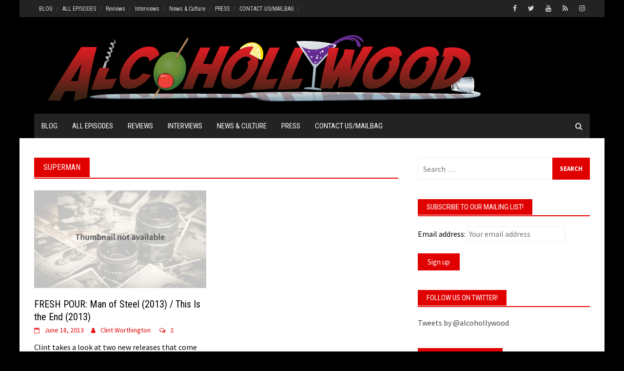

--- FILE ---
content_type: text/html; charset=UTF-8
request_url: https://www.alcohollywood.com/tag/superman/
body_size: 12326
content:
<!DOCTYPE html>
<html lang="en-US">
<head>
<meta charset="UTF-8">
<meta name="viewport" content="width=device-width, initial-scale=1">
<link rel="profile" href="http://gmpg.org/xfn/11">
<link rel="pingback" href="https://www.alcohollywood.com/xmlrpc.php">
<meta name='robots' content='index, follow, max-image-preview:large, max-snippet:-1, max-video-preview:-1' />

	<!-- This site is optimized with the Yoast SEO plugin v23.8 - https://yoast.com/wordpress/plugins/seo/ -->
	<title>superman Archives - Alcohollywood</title>
	<link rel="canonical" href="https://www.alcohollywood.com/tag/superman/" />
	<meta property="og:locale" content="en_US" />
	<meta property="og:type" content="article" />
	<meta property="og:title" content="superman Archives - Alcohollywood" />
	<meta property="og:url" content="https://www.alcohollywood.com/tag/superman/" />
	<meta property="og:site_name" content="Alcohollywood" />
	<meta name="twitter:card" content="summary_large_image" />
	<meta name="twitter:site" content="@alcohollywood" />
	<script type="application/ld+json" class="yoast-schema-graph">{"@context":"https://schema.org","@graph":[{"@type":"CollectionPage","@id":"https://www.alcohollywood.com/tag/superman/","url":"https://www.alcohollywood.com/tag/superman/","name":"superman Archives - Alcohollywood","isPartOf":{"@id":"https://www.alcohollywood.com/#website"},"breadcrumb":{"@id":"https://www.alcohollywood.com/tag/superman/#breadcrumb"},"inLanguage":"en-US"},{"@type":"BreadcrumbList","@id":"https://www.alcohollywood.com/tag/superman/#breadcrumb","itemListElement":[{"@type":"ListItem","position":1,"name":"Home","item":"https://www.alcohollywood.com/"},{"@type":"ListItem","position":2,"name":"superman"}]},{"@type":"WebSite","@id":"https://www.alcohollywood.com/#website","url":"https://www.alcohollywood.com/","name":"Alcohollywood","description":"Film and TV Reviews, Interviews, Podcasts, Festivals","publisher":{"@id":"https://www.alcohollywood.com/#organization"},"potentialAction":[{"@type":"SearchAction","target":{"@type":"EntryPoint","urlTemplate":"https://www.alcohollywood.com/?s={search_term_string}"},"query-input":{"@type":"PropertyValueSpecification","valueRequired":true,"valueName":"search_term_string"}}],"inLanguage":"en-US"},{"@type":"Organization","@id":"https://www.alcohollywood.com/#organization","name":"Alcohollywood","url":"https://www.alcohollywood.com/","logo":{"@type":"ImageObject","inLanguage":"en-US","@id":"https://www.alcohollywood.com/#/schema/logo/image/","url":"https://i2.wp.com/www.alcohollywood.com/wp-content/uploads//ah-avatar-1.jpg?fit=2048%2C2048&ssl=1","contentUrl":"https://i2.wp.com/www.alcohollywood.com/wp-content/uploads//ah-avatar-1.jpg?fit=2048%2C2048&ssl=1","width":2048,"height":2048,"caption":"Alcohollywood"},"image":{"@id":"https://www.alcohollywood.com/#/schema/logo/image/"},"sameAs":["https://www.facebook.com/alcohollywoodpodcast/","https://x.com/alcohollywood","http://instagram.com/alcohollywood","http://youtube.com/alcohollywood"]}]}</script>
	<!-- / Yoast SEO plugin. -->


<link rel='dns-prefetch' href='//www.google.com' />
<link rel='dns-prefetch' href='//stats.wp.com' />
<link rel='dns-prefetch' href='//ajax.googleapis.com' />
<link rel='dns-prefetch' href='//fonts.googleapis.com' />
<link rel='dns-prefetch' href='//c0.wp.com' />
<link rel='dns-prefetch' href='//i0.wp.com' />
<link rel="alternate" type="application/rss+xml" title="Alcohollywood &raquo; Feed" href="https://www.alcohollywood.com/feed/" />
<link rel="alternate" type="application/rss+xml" title="Alcohollywood &raquo; Comments Feed" href="https://www.alcohollywood.com/comments/feed/" />
<link rel="alternate" type="application/rss+xml" title="Alcohollywood &raquo; superman Tag Feed" href="https://www.alcohollywood.com/tag/superman/feed/" />
<script type="text/javascript">
/* <![CDATA[ */
window._wpemojiSettings = {"baseUrl":"https:\/\/s.w.org\/images\/core\/emoji\/15.0.3\/72x72\/","ext":".png","svgUrl":"https:\/\/s.w.org\/images\/core\/emoji\/15.0.3\/svg\/","svgExt":".svg","source":{"concatemoji":"https:\/\/www.alcohollywood.com\/wp-includes\/js\/wp-emoji-release.min.js?ver=6.6.2"}};
/*! This file is auto-generated */
!function(i,n){var o,s,e;function c(e){try{var t={supportTests:e,timestamp:(new Date).valueOf()};sessionStorage.setItem(o,JSON.stringify(t))}catch(e){}}function p(e,t,n){e.clearRect(0,0,e.canvas.width,e.canvas.height),e.fillText(t,0,0);var t=new Uint32Array(e.getImageData(0,0,e.canvas.width,e.canvas.height).data),r=(e.clearRect(0,0,e.canvas.width,e.canvas.height),e.fillText(n,0,0),new Uint32Array(e.getImageData(0,0,e.canvas.width,e.canvas.height).data));return t.every(function(e,t){return e===r[t]})}function u(e,t,n){switch(t){case"flag":return n(e,"\ud83c\udff3\ufe0f\u200d\u26a7\ufe0f","\ud83c\udff3\ufe0f\u200b\u26a7\ufe0f")?!1:!n(e,"\ud83c\uddfa\ud83c\uddf3","\ud83c\uddfa\u200b\ud83c\uddf3")&&!n(e,"\ud83c\udff4\udb40\udc67\udb40\udc62\udb40\udc65\udb40\udc6e\udb40\udc67\udb40\udc7f","\ud83c\udff4\u200b\udb40\udc67\u200b\udb40\udc62\u200b\udb40\udc65\u200b\udb40\udc6e\u200b\udb40\udc67\u200b\udb40\udc7f");case"emoji":return!n(e,"\ud83d\udc26\u200d\u2b1b","\ud83d\udc26\u200b\u2b1b")}return!1}function f(e,t,n){var r="undefined"!=typeof WorkerGlobalScope&&self instanceof WorkerGlobalScope?new OffscreenCanvas(300,150):i.createElement("canvas"),a=r.getContext("2d",{willReadFrequently:!0}),o=(a.textBaseline="top",a.font="600 32px Arial",{});return e.forEach(function(e){o[e]=t(a,e,n)}),o}function t(e){var t=i.createElement("script");t.src=e,t.defer=!0,i.head.appendChild(t)}"undefined"!=typeof Promise&&(o="wpEmojiSettingsSupports",s=["flag","emoji"],n.supports={everything:!0,everythingExceptFlag:!0},e=new Promise(function(e){i.addEventListener("DOMContentLoaded",e,{once:!0})}),new Promise(function(t){var n=function(){try{var e=JSON.parse(sessionStorage.getItem(o));if("object"==typeof e&&"number"==typeof e.timestamp&&(new Date).valueOf()<e.timestamp+604800&&"object"==typeof e.supportTests)return e.supportTests}catch(e){}return null}();if(!n){if("undefined"!=typeof Worker&&"undefined"!=typeof OffscreenCanvas&&"undefined"!=typeof URL&&URL.createObjectURL&&"undefined"!=typeof Blob)try{var e="postMessage("+f.toString()+"("+[JSON.stringify(s),u.toString(),p.toString()].join(",")+"));",r=new Blob([e],{type:"text/javascript"}),a=new Worker(URL.createObjectURL(r),{name:"wpTestEmojiSupports"});return void(a.onmessage=function(e){c(n=e.data),a.terminate(),t(n)})}catch(e){}c(n=f(s,u,p))}t(n)}).then(function(e){for(var t in e)n.supports[t]=e[t],n.supports.everything=n.supports.everything&&n.supports[t],"flag"!==t&&(n.supports.everythingExceptFlag=n.supports.everythingExceptFlag&&n.supports[t]);n.supports.everythingExceptFlag=n.supports.everythingExceptFlag&&!n.supports.flag,n.DOMReady=!1,n.readyCallback=function(){n.DOMReady=!0}}).then(function(){return e}).then(function(){var e;n.supports.everything||(n.readyCallback(),(e=n.source||{}).concatemoji?t(e.concatemoji):e.wpemoji&&e.twemoji&&(t(e.twemoji),t(e.wpemoji)))}))}((window,document),window._wpemojiSettings);
/* ]]> */
</script>
<style id='wp-emoji-styles-inline-css' type='text/css'>

	img.wp-smiley, img.emoji {
		display: inline !important;
		border: none !important;
		box-shadow: none !important;
		height: 1em !important;
		width: 1em !important;
		margin: 0 0.07em !important;
		vertical-align: -0.1em !important;
		background: none !important;
		padding: 0 !important;
	}
</style>
<link rel='stylesheet' id='wp-block-library-css' href='https://c0.wp.com/c/6.6.2/wp-includes/css/dist/block-library/style.min.css' type='text/css' media='all' />
<style id='co-authors-plus-coauthors-style-inline-css' type='text/css'>
.wp-block-co-authors-plus-coauthors.is-layout-flow [class*=wp-block-co-authors-plus]{display:inline}

</style>
<style id='co-authors-plus-avatar-style-inline-css' type='text/css'>
.wp-block-co-authors-plus-avatar :where(img){height:auto;max-width:100%;vertical-align:bottom}.wp-block-co-authors-plus-coauthors.is-layout-flow .wp-block-co-authors-plus-avatar :where(img){vertical-align:middle}.wp-block-co-authors-plus-avatar:is(.alignleft,.alignright){display:table}.wp-block-co-authors-plus-avatar.aligncenter{display:table;margin-inline:auto}

</style>
<style id='co-authors-plus-image-style-inline-css' type='text/css'>
.wp-block-co-authors-plus-image{margin-bottom:0}.wp-block-co-authors-plus-image :where(img){height:auto;max-width:100%;vertical-align:bottom}.wp-block-co-authors-plus-coauthors.is-layout-flow .wp-block-co-authors-plus-image :where(img){vertical-align:middle}.wp-block-co-authors-plus-image:is(.alignfull,.alignwide) :where(img){width:100%}.wp-block-co-authors-plus-image:is(.alignleft,.alignright){display:table}.wp-block-co-authors-plus-image.aligncenter{display:table;margin-inline:auto}

</style>
<link rel='stylesheet' id='mediaelement-css' href='https://c0.wp.com/c/6.6.2/wp-includes/js/mediaelement/mediaelementplayer-legacy.min.css' type='text/css' media='all' />
<link rel='stylesheet' id='wp-mediaelement-css' href='https://c0.wp.com/c/6.6.2/wp-includes/js/mediaelement/wp-mediaelement.min.css' type='text/css' media='all' />
<style id='jetpack-sharing-buttons-style-inline-css' type='text/css'>
.jetpack-sharing-buttons__services-list{display:flex;flex-direction:row;flex-wrap:wrap;gap:0;list-style-type:none;margin:5px;padding:0}.jetpack-sharing-buttons__services-list.has-small-icon-size{font-size:12px}.jetpack-sharing-buttons__services-list.has-normal-icon-size{font-size:16px}.jetpack-sharing-buttons__services-list.has-large-icon-size{font-size:24px}.jetpack-sharing-buttons__services-list.has-huge-icon-size{font-size:36px}@media print{.jetpack-sharing-buttons__services-list{display:none!important}}.editor-styles-wrapper .wp-block-jetpack-sharing-buttons{gap:0;padding-inline-start:0}ul.jetpack-sharing-buttons__services-list.has-background{padding:1.25em 2.375em}
</style>
<style id='classic-theme-styles-inline-css' type='text/css'>
/*! This file is auto-generated */
.wp-block-button__link{color:#fff;background-color:#32373c;border-radius:9999px;box-shadow:none;text-decoration:none;padding:calc(.667em + 2px) calc(1.333em + 2px);font-size:1.125em}.wp-block-file__button{background:#32373c;color:#fff;text-decoration:none}
</style>
<style id='global-styles-inline-css' type='text/css'>
:root{--wp--preset--aspect-ratio--square: 1;--wp--preset--aspect-ratio--4-3: 4/3;--wp--preset--aspect-ratio--3-4: 3/4;--wp--preset--aspect-ratio--3-2: 3/2;--wp--preset--aspect-ratio--2-3: 2/3;--wp--preset--aspect-ratio--16-9: 16/9;--wp--preset--aspect-ratio--9-16: 9/16;--wp--preset--color--black: #000000;--wp--preset--color--cyan-bluish-gray: #abb8c3;--wp--preset--color--white: #ffffff;--wp--preset--color--pale-pink: #f78da7;--wp--preset--color--vivid-red: #cf2e2e;--wp--preset--color--luminous-vivid-orange: #ff6900;--wp--preset--color--luminous-vivid-amber: #fcb900;--wp--preset--color--light-green-cyan: #7bdcb5;--wp--preset--color--vivid-green-cyan: #00d084;--wp--preset--color--pale-cyan-blue: #8ed1fc;--wp--preset--color--vivid-cyan-blue: #0693e3;--wp--preset--color--vivid-purple: #9b51e0;--wp--preset--gradient--vivid-cyan-blue-to-vivid-purple: linear-gradient(135deg,rgba(6,147,227,1) 0%,rgb(155,81,224) 100%);--wp--preset--gradient--light-green-cyan-to-vivid-green-cyan: linear-gradient(135deg,rgb(122,220,180) 0%,rgb(0,208,130) 100%);--wp--preset--gradient--luminous-vivid-amber-to-luminous-vivid-orange: linear-gradient(135deg,rgba(252,185,0,1) 0%,rgba(255,105,0,1) 100%);--wp--preset--gradient--luminous-vivid-orange-to-vivid-red: linear-gradient(135deg,rgba(255,105,0,1) 0%,rgb(207,46,46) 100%);--wp--preset--gradient--very-light-gray-to-cyan-bluish-gray: linear-gradient(135deg,rgb(238,238,238) 0%,rgb(169,184,195) 100%);--wp--preset--gradient--cool-to-warm-spectrum: linear-gradient(135deg,rgb(74,234,220) 0%,rgb(151,120,209) 20%,rgb(207,42,186) 40%,rgb(238,44,130) 60%,rgb(251,105,98) 80%,rgb(254,248,76) 100%);--wp--preset--gradient--blush-light-purple: linear-gradient(135deg,rgb(255,206,236) 0%,rgb(152,150,240) 100%);--wp--preset--gradient--blush-bordeaux: linear-gradient(135deg,rgb(254,205,165) 0%,rgb(254,45,45) 50%,rgb(107,0,62) 100%);--wp--preset--gradient--luminous-dusk: linear-gradient(135deg,rgb(255,203,112) 0%,rgb(199,81,192) 50%,rgb(65,88,208) 100%);--wp--preset--gradient--pale-ocean: linear-gradient(135deg,rgb(255,245,203) 0%,rgb(182,227,212) 50%,rgb(51,167,181) 100%);--wp--preset--gradient--electric-grass: linear-gradient(135deg,rgb(202,248,128) 0%,rgb(113,206,126) 100%);--wp--preset--gradient--midnight: linear-gradient(135deg,rgb(2,3,129) 0%,rgb(40,116,252) 100%);--wp--preset--font-size--small: 13px;--wp--preset--font-size--medium: 20px;--wp--preset--font-size--large: 36px;--wp--preset--font-size--x-large: 42px;--wp--preset--spacing--20: 0.44rem;--wp--preset--spacing--30: 0.67rem;--wp--preset--spacing--40: 1rem;--wp--preset--spacing--50: 1.5rem;--wp--preset--spacing--60: 2.25rem;--wp--preset--spacing--70: 3.38rem;--wp--preset--spacing--80: 5.06rem;--wp--preset--shadow--natural: 6px 6px 9px rgba(0, 0, 0, 0.2);--wp--preset--shadow--deep: 12px 12px 50px rgba(0, 0, 0, 0.4);--wp--preset--shadow--sharp: 6px 6px 0px rgba(0, 0, 0, 0.2);--wp--preset--shadow--outlined: 6px 6px 0px -3px rgba(255, 255, 255, 1), 6px 6px rgba(0, 0, 0, 1);--wp--preset--shadow--crisp: 6px 6px 0px rgba(0, 0, 0, 1);}:where(.is-layout-flex){gap: 0.5em;}:where(.is-layout-grid){gap: 0.5em;}body .is-layout-flex{display: flex;}.is-layout-flex{flex-wrap: wrap;align-items: center;}.is-layout-flex > :is(*, div){margin: 0;}body .is-layout-grid{display: grid;}.is-layout-grid > :is(*, div){margin: 0;}:where(.wp-block-columns.is-layout-flex){gap: 2em;}:where(.wp-block-columns.is-layout-grid){gap: 2em;}:where(.wp-block-post-template.is-layout-flex){gap: 1.25em;}:where(.wp-block-post-template.is-layout-grid){gap: 1.25em;}.has-black-color{color: var(--wp--preset--color--black) !important;}.has-cyan-bluish-gray-color{color: var(--wp--preset--color--cyan-bluish-gray) !important;}.has-white-color{color: var(--wp--preset--color--white) !important;}.has-pale-pink-color{color: var(--wp--preset--color--pale-pink) !important;}.has-vivid-red-color{color: var(--wp--preset--color--vivid-red) !important;}.has-luminous-vivid-orange-color{color: var(--wp--preset--color--luminous-vivid-orange) !important;}.has-luminous-vivid-amber-color{color: var(--wp--preset--color--luminous-vivid-amber) !important;}.has-light-green-cyan-color{color: var(--wp--preset--color--light-green-cyan) !important;}.has-vivid-green-cyan-color{color: var(--wp--preset--color--vivid-green-cyan) !important;}.has-pale-cyan-blue-color{color: var(--wp--preset--color--pale-cyan-blue) !important;}.has-vivid-cyan-blue-color{color: var(--wp--preset--color--vivid-cyan-blue) !important;}.has-vivid-purple-color{color: var(--wp--preset--color--vivid-purple) !important;}.has-black-background-color{background-color: var(--wp--preset--color--black) !important;}.has-cyan-bluish-gray-background-color{background-color: var(--wp--preset--color--cyan-bluish-gray) !important;}.has-white-background-color{background-color: var(--wp--preset--color--white) !important;}.has-pale-pink-background-color{background-color: var(--wp--preset--color--pale-pink) !important;}.has-vivid-red-background-color{background-color: var(--wp--preset--color--vivid-red) !important;}.has-luminous-vivid-orange-background-color{background-color: var(--wp--preset--color--luminous-vivid-orange) !important;}.has-luminous-vivid-amber-background-color{background-color: var(--wp--preset--color--luminous-vivid-amber) !important;}.has-light-green-cyan-background-color{background-color: var(--wp--preset--color--light-green-cyan) !important;}.has-vivid-green-cyan-background-color{background-color: var(--wp--preset--color--vivid-green-cyan) !important;}.has-pale-cyan-blue-background-color{background-color: var(--wp--preset--color--pale-cyan-blue) !important;}.has-vivid-cyan-blue-background-color{background-color: var(--wp--preset--color--vivid-cyan-blue) !important;}.has-vivid-purple-background-color{background-color: var(--wp--preset--color--vivid-purple) !important;}.has-black-border-color{border-color: var(--wp--preset--color--black) !important;}.has-cyan-bluish-gray-border-color{border-color: var(--wp--preset--color--cyan-bluish-gray) !important;}.has-white-border-color{border-color: var(--wp--preset--color--white) !important;}.has-pale-pink-border-color{border-color: var(--wp--preset--color--pale-pink) !important;}.has-vivid-red-border-color{border-color: var(--wp--preset--color--vivid-red) !important;}.has-luminous-vivid-orange-border-color{border-color: var(--wp--preset--color--luminous-vivid-orange) !important;}.has-luminous-vivid-amber-border-color{border-color: var(--wp--preset--color--luminous-vivid-amber) !important;}.has-light-green-cyan-border-color{border-color: var(--wp--preset--color--light-green-cyan) !important;}.has-vivid-green-cyan-border-color{border-color: var(--wp--preset--color--vivid-green-cyan) !important;}.has-pale-cyan-blue-border-color{border-color: var(--wp--preset--color--pale-cyan-blue) !important;}.has-vivid-cyan-blue-border-color{border-color: var(--wp--preset--color--vivid-cyan-blue) !important;}.has-vivid-purple-border-color{border-color: var(--wp--preset--color--vivid-purple) !important;}.has-vivid-cyan-blue-to-vivid-purple-gradient-background{background: var(--wp--preset--gradient--vivid-cyan-blue-to-vivid-purple) !important;}.has-light-green-cyan-to-vivid-green-cyan-gradient-background{background: var(--wp--preset--gradient--light-green-cyan-to-vivid-green-cyan) !important;}.has-luminous-vivid-amber-to-luminous-vivid-orange-gradient-background{background: var(--wp--preset--gradient--luminous-vivid-amber-to-luminous-vivid-orange) !important;}.has-luminous-vivid-orange-to-vivid-red-gradient-background{background: var(--wp--preset--gradient--luminous-vivid-orange-to-vivid-red) !important;}.has-very-light-gray-to-cyan-bluish-gray-gradient-background{background: var(--wp--preset--gradient--very-light-gray-to-cyan-bluish-gray) !important;}.has-cool-to-warm-spectrum-gradient-background{background: var(--wp--preset--gradient--cool-to-warm-spectrum) !important;}.has-blush-light-purple-gradient-background{background: var(--wp--preset--gradient--blush-light-purple) !important;}.has-blush-bordeaux-gradient-background{background: var(--wp--preset--gradient--blush-bordeaux) !important;}.has-luminous-dusk-gradient-background{background: var(--wp--preset--gradient--luminous-dusk) !important;}.has-pale-ocean-gradient-background{background: var(--wp--preset--gradient--pale-ocean) !important;}.has-electric-grass-gradient-background{background: var(--wp--preset--gradient--electric-grass) !important;}.has-midnight-gradient-background{background: var(--wp--preset--gradient--midnight) !important;}.has-small-font-size{font-size: var(--wp--preset--font-size--small) !important;}.has-medium-font-size{font-size: var(--wp--preset--font-size--medium) !important;}.has-large-font-size{font-size: var(--wp--preset--font-size--large) !important;}.has-x-large-font-size{font-size: var(--wp--preset--font-size--x-large) !important;}
:where(.wp-block-post-template.is-layout-flex){gap: 1.25em;}:where(.wp-block-post-template.is-layout-grid){gap: 1.25em;}
:where(.wp-block-columns.is-layout-flex){gap: 2em;}:where(.wp-block-columns.is-layout-grid){gap: 2em;}
:root :where(.wp-block-pullquote){font-size: 1.5em;line-height: 1.6;}
</style>
<link rel='stylesheet' id='ccf-jquery-ui-css' href='//ajax.googleapis.com/ajax/libs/jqueryui/1.8.2/themes/smoothness/jquery-ui.css?ver=6.6.2' type='text/css' media='all' />
<link rel='stylesheet' id='ccf-form-css' href='https://www.alcohollywood.com/wp-content/plugins/custom-contact-forms/assets/build/css/form.min.css?ver=7.8.5' type='text/css' media='all' />
<link rel='stylesheet' id='font-awesome-css' href='https://www.alcohollywood.com/wp-content/plugins/elementor/assets/lib/font-awesome/css/font-awesome.min.css?ver=4.7.0' type='text/css' media='all' />
<link rel='stylesheet' id='bootstrap.css-css' href='https://www.alcohollywood.com/wp-content/themes/awaken-pro/css/bootstrap.min.css?ver=all' type='text/css' media='all' />
<link rel='stylesheet' id='awaken-style-css' href='https://www.alcohollywood.com/wp-content/themes/awaken-pro/style.css?ver=6.6.2' type='text/css' media='all' />
<link rel='stylesheet' id='owl-carousel-css' href='https://www.alcohollywood.com/wp-content/themes/awaken-pro/css/owl.carousel.css?ver=6.6.2' type='text/css' media='screen' />
<link rel='stylesheet' id='awaken-pro-fonts-css' href='//fonts.googleapis.com/css?family=Roboto+Condensed%3Aregular%2Citalic%2C700|Source+Sans+Pro%3Aregular%2Citalic%2C700%26subset%3Dlatin%2Clatin' type='text/css' media='screen' />
<link rel='stylesheet' id='add-flex-css-css' href='https://www.alcohollywood.com/wp-content/themes/awaken-pro/css/flexslider.css?ver=6.6.2' type='text/css' media='screen' />
<link rel='stylesheet' id='cb_p6-css-main-css' href='https://www.alcohollywood.com/wp-content/plugins/patron-button-and-widgets-by-codebard/plugin/templates/default/style.css?ver=6.6.2' type='text/css' media='all' />
<script type="text/javascript" src="https://c0.wp.com/c/6.6.2/wp-includes/js/jquery/jquery.min.js" id="jquery-core-js"></script>
<script type="text/javascript" src="https://c0.wp.com/c/6.6.2/wp-includes/js/jquery/jquery-migrate.min.js" id="jquery-migrate-js"></script>
<script type="text/javascript" src="https://c0.wp.com/c/6.6.2/wp-includes/js/jquery/ui/core.min.js" id="jquery-ui-core-js"></script>
<script type="text/javascript" src="https://c0.wp.com/c/6.6.2/wp-includes/js/jquery/ui/datepicker.min.js" id="jquery-ui-datepicker-js"></script>
<script type="text/javascript" id="jquery-ui-datepicker-js-after">
/* <![CDATA[ */
jQuery(function(jQuery){jQuery.datepicker.setDefaults({"closeText":"Close","currentText":"Today","monthNames":["January","February","March","April","May","June","July","August","September","October","November","December"],"monthNamesShort":["Jan","Feb","Mar","Apr","May","Jun","Jul","Aug","Sep","Oct","Nov","Dec"],"nextText":"Next","prevText":"Previous","dayNames":["Sunday","Monday","Tuesday","Wednesday","Thursday","Friday","Saturday"],"dayNamesShort":["Sun","Mon","Tue","Wed","Thu","Fri","Sat"],"dayNamesMin":["S","M","T","W","T","F","S"],"dateFormat":"MM d, yy","firstDay":0,"isRTL":false});});
/* ]]> */
</script>
<script type="text/javascript" src="https://c0.wp.com/c/6.6.2/wp-includes/js/underscore.min.js" id="underscore-js"></script>
<script type="text/javascript" id="ccf-form-js-extra">
/* <![CDATA[ */
var ccfSettings = {"ajaxurl":"https:\/\/www.alcohollywood.com\/wp-admin\/admin-ajax.php","required":"This field is required.","date_required":"Date is required.","hour_required":"Hour is required.","minute_required":"Minute is required.","am-pm_required":"AM\/PM is required.","match":"Emails do not match.","email":"This is not a valid email address.","recaptcha":"Your reCAPTCHA response was incorrect.","recaptcha_theme":"light","phone":"This is not a valid phone number.","digits":"This phone number is not 10 digits","hour":"This is not a valid hour.","date":"This date is not valid.","minute":"This is not a valid minute.","fileExtension":"This is not an allowed file extension","fileSize":"This file is bigger than","unknown":"An unknown error occured.","website":"This is not a valid URL. URL's must start with http(s):\/\/"};
/* ]]> */
</script>
<script type="text/javascript" src="https://www.alcohollywood.com/wp-content/plugins/custom-contact-forms/assets/build/js/form.min.js?ver=7.8.5" id="ccf-form-js"></script>
<script type="text/javascript" src="https://www.alcohollywood.com/wp-content/themes/awaken-pro/js/scripts.js?ver=6.6.2" id="awaken-scripts-js"></script>
<script type="text/javascript" src="https://www.alcohollywood.com/wp-content/themes/awaken-pro/js/ajax-scripts.js?ver=6.6.2" id="ajax-scripts-js"></script>
<!--[if lt IE 9]>
<script type="text/javascript" src="https://www.alcohollywood.com/wp-content/themes/awaken-pro/js/respond.min.js?ver=6.6.2" id="respond-js"></script>
<![endif]-->
<!--[if lt IE 9]>
<script type="text/javascript" src="https://www.alcohollywood.com/wp-content/themes/awaken-pro/js/html5shiv.js?ver=6.6.2" id="html5shiv-js"></script>
<![endif]-->
<link rel="https://api.w.org/" href="https://www.alcohollywood.com/wp-json/" /><link rel="alternate" title="JSON" type="application/json" href="https://www.alcohollywood.com/wp-json/wp/v2/tags/688" /><link rel="EditURI" type="application/rsd+xml" title="RSD" href="https://www.alcohollywood.com/xmlrpc.php?rsd" />
<meta name="generator" content="WordPress 6.6.2" />
	<style>img#wpstats{display:none}</style>
		
	<style type="text/css">
	
	body { color: #000000; font-family: "Source Sans Pro"; font-size: 16px; line-height: 24px; } .awaken-boxed .site { background-color: #ffffff; } /*@media (min-width: 1200px) { .awaken-boxed .container { width: 1160px; } }*/ button, input, select, textarea { font-family: "Source Sans Pro"; } a { color: #e10000; } .site-title, .top-navigation, .main-navigation, .main-widget-area .widget-title, .awt-title, #awt-widget, .footer-widget-area .awt-title, .footer-widget-title, .page-entry-title, .archive-page-title, .search-page-title { font-family: "Roboto Condensed"; } .genpost-entry-meta, .single-entry-meta, .genpost-entry-footer { font-family: "Source Sans Pro"; } .site-description { font-family: "Source Sans Pro"; }.post-navigation a:hover { color: #e10000; } .main-widget-area ul li a:hover { color: #e10000; } .woocommerce-widget-area ul li a:hover { color: #e10000; } .ams-title a:hover { color: #e10000; } .site-footer a:hover { color: #e10000; } .site-title a { color: #e10000; } .genpost-entry-title a:hover { color: #e10000; } .awp-carousel-title:hover { color: #e10000; } .genpost-entry-meta a:hover, .single-entry-meta a:hover, .genpost-entry-footer a:hover { color: #e10000; } .moretag:hover { color: #e10000 !important; } .comment-author .fn, .comment-author .url, .comment-reply-link, .comment-reply-login { color: #e10000; } .main-widget-area a:hover { color: #e10000; } .authorlla:hover { color: #e10000; } .awt-nav a:hover { color: #e10000; } button, input[type="button"], input[type="reset"], input[type="submit"] { background: #e10000; } .awaken-slider-title:hover, .afp-title a:hover { color: #e10000; } #awt-nav a:hover { color: #e10000; } .bd h4 { color: #e10000; } #block-loader { color: #e10000; } .main-navigation a:hover { background: #e10000; } .main-navigation li.current-menu-item { background-color: #e10000; } .page-numbers a:hover { background: #e10000; } .page-numbers .current { background: #e10000; } #awaken-search-form input[type="submit"] { background-color: #e10000; } .search-form .search-submit { background-color: #e10000; } .responsive-mainnav li a:hover, .responsive-topnav li a:hover { background: #e10000; } .main-widget-area .widget-title { background: #e10000; } .woocommerce-widget-area .widget-title { background: #e10000; } .afp:hover .afp-title { color: #e10000; } #awt-widget > li:active { background: #e10000; } #awaken-tags a:hover { background: #e10000; } .page-entry-title, .archive-page-title, .search-page-title { background: #e10000; } .awt-title { background: #e10000; } #awt-widget > li.active > a, .nav-tabs > li.active > a:hover, #awt-widget > li.active > a:focus { background: #e10000; } .awaken-category-list a:hover, .awaken-tag-list a:hover { background: #e10000; } blockquote { border-left: 2px solid #e10000; } .awt-container { border-bottom: 2px solid #e10000; } #awt-widget { border-bottom: 2px solid #e10000; } .widget-title-container { border-bottom: 2px solid #e10000; } .page-entry-header, .archive-page-header, .search-page-header { border-bottom: 2px solid #e10000; } .woocommerce span.onsale { background-color: #e10000; } .woocommerce #respond input#submit, .woocommerce a.button, .woocommerce button.button, .woocommerce input.button { background-color: #e10000; } .woocommerce #respond input#submit.alt, .woocommerce a.button.alt, .woocommerce button.button.alt, .woocommerce input.button.alt { background-color: #e10000; } .woocommerce-product-search input[type="submit"] { background-color: #e10000; } .woocommerce nav.woocommerce-pagination ul li span.current { background-color: #e10000; } .woocommerce nav.woocommerce-pagination ul li a:hover { background-color: #e10000; } .site-header { background-color: #000000; }.genpost-entry-title a { color: #000000; } .ams-title a { color: #000000; } .single-entry-title { color: #000000; } h1, h2, h3, h4, h5, h6 { color: #000000; font-family: "Roboto Condensed"; } .single-entry-title, .awaken-slider-title, .afp-title { font-family: "Roboto Condensed"; }.genpost-entry-meta a, .single-entry-meta a, .genpost-entry-footer a, .genpost-entry-meta, .single-entry-meta, .genpost-entry-footer { color: #e10000; }.main-navigation { background-color: #232323; } .main-navigation a, .main-navigation .menu-item-has-children > a:after, .main-navigation .page_item_has_children > a:after, .awaken-search-button-icon { color: #ffffff; } .main-navigation a:hover, .main-navigation .menu-item-has-children:hover > a:after, .main-navigation .page_item_has_children:hover > a:after, .awaken-search-button-icon:hover { color: #ffffff; } .main-navigation a:hover { background-color: #fa5742; } .main-navigation li.current-menu-item { background-color: #fa5742; } .main-navigation ul ul a { color: #cccccc; } .main-navigation ul ul a:hover { color: #ffffff; } .main-navigation ul ul { background-color: #333333; } .main-navigation ul ul a:hover { background-color: #222222; } .top-nav { background-color: #232323; } .asocial-icon a, .top-navigation a, .top-navigation .menu-item-has-children > a:after, .top-navigation .page_item_has_children > a:after, .awaken-search-button-icon { color: #d7d7d7; } .top-navigation a:hover, .top-navigation .menu-item-has-children:hover > a:after, .top-navigation .page_item_has_children:hover > a:after, .awaken-search-button-icon:hover { color: #ffffff; } .top-navigation ul ul a { color: #cccccc; } .top-navigation ul ul a:hover { color: #ffffff; } .top-navigation ul ul { background-color: #333333; } .top-navigation ul ul a:hover { background-color: #222222; }.site-footer { background-color: #242424; color: #bbbbbb; } .site-footer .ams-meta { color: #bbbbbb; } .footer-widget-area .awt-title, .footer-widget-title, .footer-widget-area #awt-nav a { color: #f5f5f5; } .site-footer a { color: #cccccc; } .site-footer a:hover, .footer-widget-area #awt-nav a:hover { color: #fa5742; } .footer-site-info { background-color: #171717; color: #bbbbbb; } .footer-site-info a { color: #bbbbbb; } .footer-site-info a:hover { color: #fa5742; }	</style>
<style></style><meta name="generator" content="Elementor 3.25.4; features: additional_custom_breakpoints, e_optimized_control_loading; settings: css_print_method-external, google_font-enabled, font_display-auto">
			<style>
				.e-con.e-parent:nth-of-type(n+4):not(.e-lazyloaded):not(.e-no-lazyload),
				.e-con.e-parent:nth-of-type(n+4):not(.e-lazyloaded):not(.e-no-lazyload) * {
					background-image: none !important;
				}
				@media screen and (max-height: 1024px) {
					.e-con.e-parent:nth-of-type(n+3):not(.e-lazyloaded):not(.e-no-lazyload),
					.e-con.e-parent:nth-of-type(n+3):not(.e-lazyloaded):not(.e-no-lazyload) * {
						background-image: none !important;
					}
				}
				@media screen and (max-height: 640px) {
					.e-con.e-parent:nth-of-type(n+2):not(.e-lazyloaded):not(.e-no-lazyload),
					.e-con.e-parent:nth-of-type(n+2):not(.e-lazyloaded):not(.e-no-lazyload) * {
						background-image: none !important;
					}
				}
			</style>
			<style type="text/css" id="custom-background-css">
body.custom-background { background-color: #000000; }
</style>
	<link rel="me" href="https://twitter.com/alcohollywood"><meta name="twitter:widgets:link-color" content="#000000"><meta name="twitter:widgets:border-color" content="#000000"><meta name="twitter:partner" content="tfwp"><link rel="icon" href="https://i0.wp.com/www.alcohollywood.com/wp-content/uploads//favicon-1.png?fit=32%2C32&#038;ssl=1" sizes="32x32" />
<link rel="icon" href="https://i0.wp.com/www.alcohollywood.com/wp-content/uploads//favicon-1.png?fit=32%2C32&#038;ssl=1" sizes="192x192" />
<link rel="apple-touch-icon" href="https://i0.wp.com/www.alcohollywood.com/wp-content/uploads//favicon-1.png?fit=32%2C32&#038;ssl=1" />
<meta name="msapplication-TileImage" content="https://i0.wp.com/www.alcohollywood.com/wp-content/uploads//favicon-1.png?fit=32%2C32&#038;ssl=1" />

<meta name="twitter:card" content="summary"><meta name="twitter:title" content="Tag: superman"><meta name="twitter:site" content="@alcohollywood">
<script async src="//pagead2.googlesyndication.com/pagead/js/adsbygoogle.js"></script>
<script>
  (adsbygoogle = window.adsbygoogle || []).push({
    google_ad_client: "ca-pub-8886619319138453",
    enable_page_level_ads: true
  });
</script></head>

<body class="archive tag tag-superman tag-688 custom-background group-blog awaken-boxed  elementor-default elementor-kit-9685">
<div id="page" class="hfeed site">
	<a class="skip-link screen-reader-text" href="#content">Skip to content</a>
	<header id="masthead" class="site-header" role="banner">
			
			<div class="top-nav">
				<div class="container">
					<div class="row">
			            						<div class="col-xs-12 col-sm-12 col-md-8 ">
							<nav id="top-navigation" class="top-navigation" role="navigation">
								<div class="menu-main-menu-container"><ul id="menu-main-menu" class="menu"><li id="menu-item-31" class="menu-item menu-item-type-post_type menu-item-object-page current_page_parent menu-item-31"><a href="https://www.alcohollywood.com/blog/">BLOG</a></li>
<li id="menu-item-35" class="menu-item menu-item-type-post_type menu-item-object-page menu-item-35"><a href="https://www.alcohollywood.com/all-episodes/">ALL EPISODES</a></li>
<li id="menu-item-6757" class="menu-item menu-item-type-taxonomy menu-item-object-category menu-item-6757"><a href="https://www.alcohollywood.com/category/reviews/">Reviews</a></li>
<li id="menu-item-6758" class="menu-item menu-item-type-taxonomy menu-item-object-category menu-item-6758"><a href="https://www.alcohollywood.com/category/interviews/">Interviews</a></li>
<li id="menu-item-6759" class="menu-item menu-item-type-taxonomy menu-item-object-category menu-item-6759"><a href="https://www.alcohollywood.com/category/news-culture/">News &#038; Culture</a></li>
<li id="menu-item-2754" class="menu-item menu-item-type-post_type menu-item-object-page menu-item-2754"><a href="https://www.alcohollywood.com/press/">PRESS</a></li>
<li id="menu-item-2765" class="menu-item menu-item-type-post_type menu-item-object-page menu-item-2765"><a href="https://www.alcohollywood.com/mailbag/">CONTACT US/MAILBAG</a></li>
</ul></div>							</nav><!-- #site-navigation -->	
							<a href="#" class="navbutton" id="top-nav-button">Top Menu</a>
							<div class="responsive-topnav"></div>			
						</div><!-- col-xs-12 col-sm-8 col-md-8 -->
						<div class="col-xs-12 col-sm-12 col-md-4">
							
	<div class="asocial-area">
			<span class="asocial-icon facebook"><a href="http://www.facebook.com/alcohollywoodpodcast" data-toggle="tooltip" data-placement="bottom" title="Find us on Facebook" target="_blank"><i class="fa fa-facebook"></i></a></span>
				<span class="asocial-icon twitter"><a href="http://www.twitter.com/alcohollywood" data-toggle="tooltip" data-placement="bottom" title="Find us on Twitter" target="_blank"><i class="fa fa-twitter"></i></a></span>
							<span class="asocial-icon youtube"><a href="http://www.youtube.com/alcohollywood" data-toggle="tooltip" data-placement="bottom" title="Find us on Youtube" target="_blank"><i class="fa fa-youtube"></i></a></span>
			
			<span class="asocial-icon rss"><a href="http://feeds.feedburner.com/Alcohollywood" data-toggle="tooltip" data-placement="bottom" title="Find us on RSS" target="_blank"><i class="fa fa-rss"></i></a></span>
				<span class="asocial-icon instagram"><a href="http://www.instagram.com/alcohollywood" data-toggle="tooltip" data-placement="bottom" title="Find us on Instagram" target="_blank"><i class="fa fa-instagram"></i></a></span>
					
			
	</div>
	
						</div><!-- col-xs-12 col-sm-4 col-md-4 -->
					</div><!-- row -->
				</div>
			</div>
		
		<div class="site-branding">
			<div class="container">
				<div class="site-brand-container">
												<div class="site-logo">
								<a href="https://www.alcohollywood.com/" rel="home"><img src="http://www.alcohollywood.com/wp-content/uploads//ah-header-weaver.jpg" alt="Alcohollywood"></a>
							</div>
										</div><!-- .site-brand-container -->
							</div>
		</div>

	<div class="container">
		<div class="awaken-navigation-container">
			<nav id="site-navigation" class="main-navigation cl-effect-10" role="navigation">
				<div class="menu-main-menu-container"><ul id="menu-main-menu-1" class="menu"><li class="menu-item menu-item-type-post_type menu-item-object-page current_page_parent menu-item-31"><a href="https://www.alcohollywood.com/blog/">BLOG</a></li>
<li class="menu-item menu-item-type-post_type menu-item-object-page menu-item-35"><a href="https://www.alcohollywood.com/all-episodes/">ALL EPISODES</a></li>
<li class="menu-item menu-item-type-taxonomy menu-item-object-category menu-item-6757"><a href="https://www.alcohollywood.com/category/reviews/">Reviews</a></li>
<li class="menu-item menu-item-type-taxonomy menu-item-object-category menu-item-6758"><a href="https://www.alcohollywood.com/category/interviews/">Interviews</a></li>
<li class="menu-item menu-item-type-taxonomy menu-item-object-category menu-item-6759"><a href="https://www.alcohollywood.com/category/news-culture/">News &#038; Culture</a></li>
<li class="menu-item menu-item-type-post_type menu-item-object-page menu-item-2754"><a href="https://www.alcohollywood.com/press/">PRESS</a></li>
<li class="menu-item menu-item-type-post_type menu-item-object-page menu-item-2765"><a href="https://www.alcohollywood.com/mailbag/">CONTACT US/MAILBAG</a></li>
</ul></div>			</nav><!-- #site-navigation -->
			<a href="#" class="navbutton" id="main-nav-button">Main Menu</a>
			<div class="responsive-mainnav"></div>

							<div class="awaken-search-button-icon"></div>
				<div class="awaken-search-box-container">
					<div class="awaken-search-box">
						<form action="https://www.alcohollywood.com/" id="awaken-search-form" method="get">
							<input type="text" value="" name="s" id="s" />
							<input type="submit" value="Search" />
						</form>
					</div><!-- th-search-box -->
				</div><!-- .th-search-box-container -->
					</div><!-- .awaken-navigation-container-->
	</div><!-- .container -->
	</header><!-- #masthead -->


	<div id="content" class="site-content">
		<div class="container">

	<div class="row">
<div class="col-xs-12 col-sm-6 col-md-8 awaken-content-float">
	<section id="primary" class="content-area">
		<main id="main" class="site-main" role="main">

		
			<header class="archive-page-header">
				<h1 class="archive-page-title">
					superman				</h1>
			</header><!-- .page-header -->
									<div class="row">
			
				<div class="col-xs-12 col-sm-6 col-md-6">
<article id="post-2101" class="genaral-post-item post-2101 post type-post status-publish format-standard hentry category-fresh-pour category-new-release tag-519 tag-action tag-adventure tag-alcohol tag-amy-adams tag-apocalypse tag-bloody tag-campy tag-cinema tag-comedy tag-craig-robinson tag-danny-mcbride tag-diane-lane tag-drinking tag-drinking-game tag-drinking-games tag-family tag-film tag-films tag-friendship tag-gory tag-henry-cavill tag-horror tag-james-franco tag-jay-baruchel tag-jonah-hill tag-kevin-costner tag-kids tag-michael-cera tag-michael-shannon tag-movie tag-paul-rudd tag-revenge tag-russell-crowe tag-sci-fi tag-science-fiction tag-seth-rogen tag-stoner tag-superhero tag-superman tag-zack-snyder">
	<figure class="genpost-featured-image">
		<a href="https://www.alcohollywood.com/2013/06/18/fresh-pour-man-of-steel-2013-this-is-the-end-2013/" title="FRESH POUR: Man of Steel (2013) / This Is the End (2013)">
							<img src="https://www.alcohollywood.com/wp-content/themes/awaken-pro/images/thumbnail-default.jpg" />
																					</a>
	</figure>

	<header class="genpost-entry-header">
		<h2 class="genpost-entry-title entry-title"><a href="https://www.alcohollywood.com/2013/06/18/fresh-pour-man-of-steel-2013-this-is-the-end-2013/" rel="bookmark">FRESH POUR: Man of Steel (2013) / This Is the End (2013)</a></h2>
					<div class="genpost-entry-meta">
				<span class="posted-on"><a href="https://www.alcohollywood.com/2013/06/18/fresh-pour-man-of-steel-2013-this-is-the-end-2013/" rel="bookmark"><time class="entry-date published" datetime="2013-06-18T17:50:13-06:00">June 18, 2013</time><time class="updated" datetime="2017-05-14T14:59:54-06:00">May 14, 2017</time></a></span><span class="byline"><span class="author vcard"><a class="url fn n" href="https://www.alcohollywood.com/author/alcohollywood/">Clint Worthington</a></span></span>				<span class="comments-link"><a href="https://www.alcohollywood.com/2013/06/18/fresh-pour-man-of-steel-2013-this-is-the-end-2013/#comments">2</a></span>
						</div><!-- .entry-meta -->
			</header><!-- .entry-header -->

	<div class="genpost-entry-content">
		<p>Clint takes a look at two new releases that come out each week –just a short look at what’s being released in theaters, along with<a class="moretag" href="https://www.alcohollywood.com/2013/06/18/fresh-pour-man-of-steel-2013-this-is-the-end-2013/"> [&#8230;]</a></p>
			</div><!-- .entry-content -->
</article><!-- #post-## -->
</div>							
			<div class="col-xs-12 col-sm-12 col-md-12">
							</div>
		</div><!-- .row -->

		
		</main><!-- #main -->
	</section><!-- #primary -->

</div><!-- .bootstrap cols -->
<div class="col-xs-12 col-sm-6 col-md-4 awaken-widgets-float">
	  
	
	<div id="secondary" class="main-widget-area" role="complementary">
	    <aside id="search-3" class="widget widget_search"><form role="search" method="get" class="search-form" action="https://www.alcohollywood.com/">
				<label>
					<span class="screen-reader-text">Search for:</span>
					<input type="search" class="search-field" placeholder="Search &hellip;" value="" name="s" />
				</label>
				<input type="submit" class="search-submit" value="Search" />
			</form></aside><aside id="mc4wp_form_widget-2" class="widget widget_mc4wp_form_widget"><div class="widget-title-container"><h3 class="widget-title">Subscribe to our mailing list!</h3></div><script>(function() {
	window.mc4wp = window.mc4wp || {
		listeners: [],
		forms: {
			on: function(evt, cb) {
				window.mc4wp.listeners.push(
					{
						event   : evt,
						callback: cb
					}
				);
			}
		}
	}
})();
</script><!-- Mailchimp for WordPress v4.9.18 - https://wordpress.org/plugins/mailchimp-for-wp/ --><form id="mc4wp-form-1" class="mc4wp-form mc4wp-form-7311" method="post" data-id="7311" data-name="Newsletter" ><div class="mc4wp-form-fields">
<p>
	<label>Email address: </label>
	<input type="email" name="EMAIL" placeholder="Your email address" required />
</p>

<p>
	<input type="submit" value="Sign up" />
</p></div><label style="display: none !important;">Leave this field empty if you're human: <input type="text" name="_mc4wp_honeypot" value="" tabindex="-1" autocomplete="off" /></label><input type="hidden" name="_mc4wp_timestamp" value="1730972139" /><input type="hidden" name="_mc4wp_form_id" value="7311" /><input type="hidden" name="_mc4wp_form_element_id" value="mc4wp-form-1" /><div class="mc4wp-response"></div></form><!-- / Mailchimp for WordPress Plugin --></aside><aside id="text-7" class="widget widget_text"><div class="widget-title-container"><h3 class="widget-title">FOLLOW US ON TWITTER!</h3></div>			<div class="textwidget"><p><a class="twitter-timeline" href="https://twitter.com/alcohollywood" data-widget-id="303251184871940096">Tweets by @alcohollywood</a><br />
<script>!function(d,s,id){var js,fjs=d.getElementsByTagName(s)[0];if(!d.getElementById(id)){js=d.createElement(s);js.id=id;js.src="//platform.twitter.com/widgets.js";fjs.parentNode.insertBefore(js,fjs);}}(document,"script","twitter-wjs");</script></p>
</div>
		</aside><aside id="as_facebook_mem_likebox_widgets" class="widget widget_as_facebook_mem_likebox"><div class="widget-title-container"><h3 class="widget-title">Find us on Facebook!</h3></div><div id="likeboxwrap" style="width:248px; height:198px; background: #FFFFFF; border:1px solid #FFFFFF; overflow:hidden;"><div id="likebox-frame"><iframe src="//www.facebook.com/plugins/page.php?href=https%3A%2F%2Fwww.facebook.com%2Falcohollywoodpodcast&tabs=&amp;width=250&amp;height=200&amp;small_header=false&amp;adapt_container_width=true&amp;hide_cover=false&amp;show_facepile=true&amp;show_border=false&amp;header=false" scrolling="no" frameborder="0" style="border:none; overflow:hidden; width:250px; height:200px; margin:-1px;" allowTransparency="true"></iframe></div></div></aside>	</div><!-- #secondary --></div><!-- .bootstrap cols -->
</div><!-- .row -->
		</div><!-- container -->
	</div><!-- #content -->

	<footer id="colophon" class="site-footer" role="contentinfo">
		<div class="container">
			<div class="row">
				<div class="footer-widget-area">
					<div class="col-md-4">
						<div class="left-footer">
							<div id="secondary" class="widget-area" role="complementary">
								<aside id="custom_html-3" class="widget_text widget widget_custom_html"><div class="textwidget custom-html-widget"><a href="https://geo.itunes.apple.com/us/podcast/alcohollywood/id474274532?mt=2" style="display:inline-block;overflow:hidden;background:url(http://linkmaker.itunes.apple.com/images/badges/en-us/badge_itunes-lrg.svg) no-repeat;width:165px;height:40px;"></a></div></aside>							</div><!-- #secondary -->
						</div>
					</div>
					
					<div class="col-md-4">
						<div class="mid-footer">
							<div id="secondary" class="widget-area" role="complementary">
								
															</div><!-- #secondary -->						</div>
					</div>

					<div class="col-md-4">
						<div class="right-footer">
							<div id="secondary" class="widget-area" role="complementary">
								
															</div><!-- #secondary -->				
						</div>
					</div>						
				</div><!-- .footer-widget-area -->
			</div><!-- .row -->
		</div><!-- .container -->	

		<div class="footer-site-info">	
			<div class="container">
										<a href="http://wordpress.org/">Proudly powered by WordPress</a>
						<span class="sep"> | </span>
						Theme: Awaken Pro by <a href="http://www.themezhut.com" rel="designer">ThemezHut</a>.								</div>
		</div><!-- .site-info -->
	</footer><!-- #colophon -->
</div><!-- #page -->

<script>(function() {function maybePrefixUrlField () {
  const value = this.value.trim()
  if (value !== '' && value.indexOf('http') !== 0) {
    this.value = 'http://' + value
  }
}

const urlFields = document.querySelectorAll('.mc4wp-form input[type="url"]')
for (let j = 0; j < urlFields.length; j++) {
  urlFields[j].addEventListener('blur', maybePrefixUrlField)
}
})();</script>			<script type='text/javascript'>
				const lazyloadRunObserver = () => {
					const lazyloadBackgrounds = document.querySelectorAll( `.e-con.e-parent:not(.e-lazyloaded)` );
					const lazyloadBackgroundObserver = new IntersectionObserver( ( entries ) => {
						entries.forEach( ( entry ) => {
							if ( entry.isIntersecting ) {
								let lazyloadBackground = entry.target;
								if( lazyloadBackground ) {
									lazyloadBackground.classList.add( 'e-lazyloaded' );
								}
								lazyloadBackgroundObserver.unobserve( entry.target );
							}
						});
					}, { rootMargin: '200px 0px 200px 0px' } );
					lazyloadBackgrounds.forEach( ( lazyloadBackground ) => {
						lazyloadBackgroundObserver.observe( lazyloadBackground );
					} );
				};
				const events = [
					'DOMContentLoaded',
					'elementor/lazyload/observe',
				];
				events.forEach( ( event ) => {
					document.addEventListener( event, lazyloadRunObserver );
				} );
			</script>
			<script type="text/javascript" src="//www.google.com/recaptcha/api.js?ver=7.8.5&amp;onload=ccfRecaptchaOnload&amp;render=explicit" id="ccf-google-recaptcha-js"></script>
<script type="text/javascript" src="https://c0.wp.com/c/6.6.2/wp-includes/js/backbone.min.js" id="backbone-js"></script>
<script type="text/javascript" id="wp-api-ccf-js-extra">
/* <![CDATA[ */
var WP_API_Settings = {"root":"https:\/\/www.alcohollywood.com\/wp-json\/","nonce":"2722f51dba"};
/* ]]> */
</script>
<script type="text/javascript" src="https://www.alcohollywood.com/wp-content/plugins/custom-contact-forms/wp-api/wp-api.js?ver=1.2" id="wp-api-ccf-js"></script>
<script type="text/javascript" src="https://www.alcohollywood.com/wp-content/themes/awaken-pro/js/navigation.js?ver=20120206" id="awaken-navigation-js"></script>
<script type="text/javascript" src="https://www.alcohollywood.com/wp-content/themes/awaken-pro/js/bootstrap.min.js?ver=6.6.2" id="bootstrap-js-js"></script>
<script type="text/javascript" src="https://www.alcohollywood.com/wp-content/themes/awaken-pro/js/owl.carousel.min.js?ver=6.6.2" id="jquery-owl-carousel-js"></script>
<script type="text/javascript" src="https://www.alcohollywood.com/wp-content/themes/awaken-pro/js/skip-link-focus-fix.js?ver=20130115" id="awaken-skip-link-focus-fix-js"></script>
<script type="text/javascript" src="https://www.alcohollywood.com/wp-content/themes/awaken-pro/js/jquery.flexslider-min.js?ver=6.6.2" id="flexslider-js"></script>
<script type="text/javascript" src="https://www.alcohollywood.com/wp-content/themes/awaken-pro/js/awaken.slider.js?ver=6.6.2" id="add-awaken-flex-js-js"></script>
<script type="text/javascript" src="https://stats.wp.com/e-202445.js" id="jetpack-stats-js" data-wp-strategy="defer"></script>
<script type="text/javascript" id="jetpack-stats-js-after">
/* <![CDATA[ */
_stq = window._stq || [];
_stq.push([ "view", JSON.parse("{\"v\":\"ext\",\"blog\":\"126949105\",\"post\":\"0\",\"tz\":\"-6\",\"srv\":\"www.alcohollywood.com\",\"j\":\"1:13.9.1\"}") ]);
_stq.push([ "clickTrackerInit", "126949105", "0" ]);
/* ]]> */
</script>
<script type="text/javascript" defer src="https://www.alcohollywood.com/wp-content/plugins/mailchimp-for-wp/assets/js/forms.js?ver=4.9.18" id="mc4wp-forms-api-js"></script>

</body>
</html>

<!--
Performance optimized by W3 Total Cache. Learn more: https://www.boldgrid.com/w3-total-cache/

Page Caching using Disk: Enhanced 

Served from: www.alcohollywood.com @ 2024-11-07 03:35:39 by W3 Total Cache
-->

--- FILE ---
content_type: text/html; charset=utf-8
request_url: https://www.google.com/recaptcha/api2/aframe
body_size: -85
content:
<!DOCTYPE HTML><html><head><meta http-equiv="content-type" content="text/html; charset=UTF-8"></head><body><script nonce="hQhwRCd2ACG2OKv1G77-Og">/** Anti-fraud and anti-abuse applications only. See google.com/recaptcha */ try{var clients={'sodar':'https://pagead2.googlesyndication.com/pagead/sodar?'};window.addEventListener("message",function(a){try{if(a.source===window.parent){var b=JSON.parse(a.data);var c=clients[b['id']];if(c){var d=document.createElement('img');d.src=c+b['params']+'&rc='+(localStorage.getItem("rc::a")?sessionStorage.getItem("rc::b"):"");window.document.body.appendChild(d);sessionStorage.setItem("rc::e",parseInt(sessionStorage.getItem("rc::e")||0)+1);localStorage.setItem("rc::h",'1768873533429');}}}catch(b){}});window.parent.postMessage("_grecaptcha_ready", "*");}catch(b){}</script></body></html>